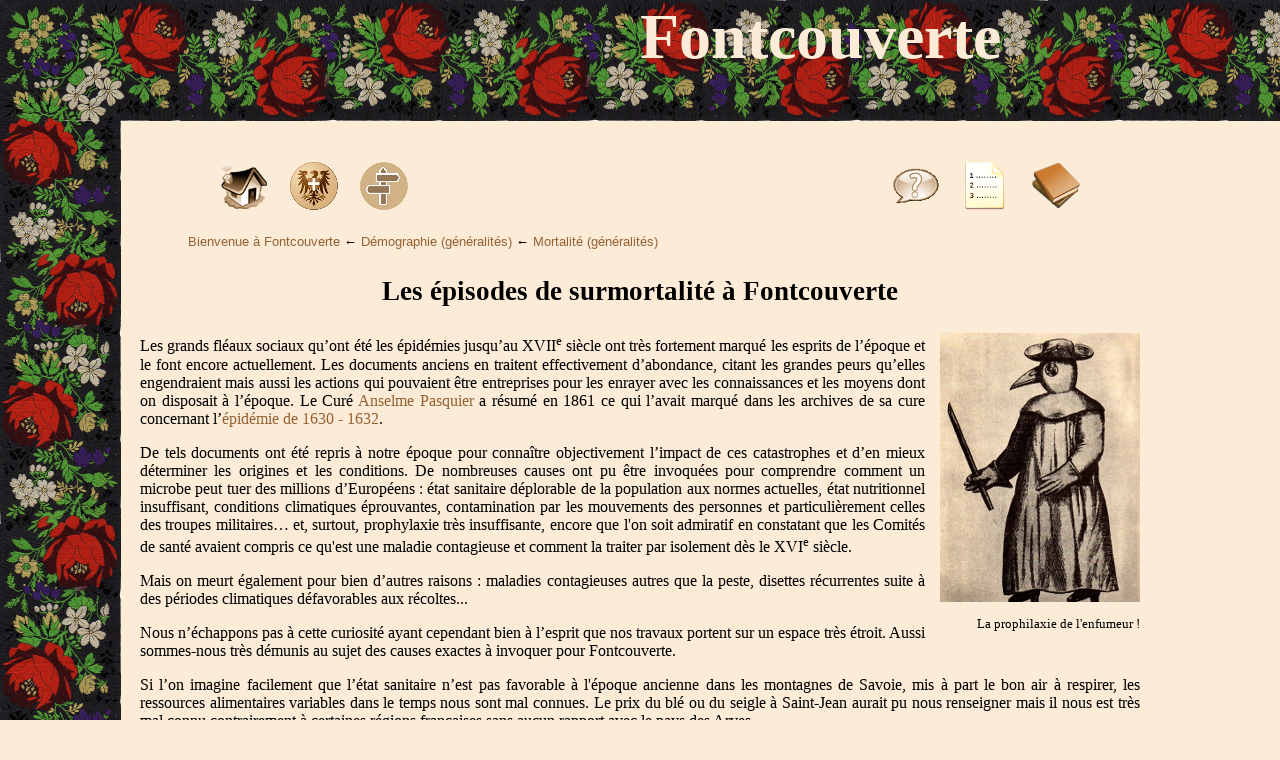

--- FILE ---
content_type: text/html; charset=UTF-8
request_url: http://fontcouverte.eu/encyclopedie/demographie/mortalite/mortaliteEpisodesSurmortalite/episodesSurmortalite.php
body_size: 19652
content:
<!DOCTYPE html>
<html lang="fr"><head>


  
  <link rel="stylesheet" href="../../../_stylesEncyclo.css" media="screen">

  
  <link rel="stylesheet" href="../../../_printEncyclo.css" media="print"><title>Episodes de surmortalité - Fontcouverte (Savoie)</title>
  

  
  
  <meta charset="UTF-8"></head><body style="background-image: url(../../../images/Ruban4V2.jpg); background-repeat: repeat-y;">
<span class="noPrint" style="position: absolute; top: 0px; left: 0px; width: 100%; height: 121px; background-image: url(../../../images/Ruban4.jpg); background-repeat: repeat-x;"></span>
<div class="noPrint" style="position: absolute; top: 0px; left: 0px; width: 121px; height: 121px;"><img src="../../../images/angle.jpg"></div>

<span id="en_tete" style="position: absolute; top: 0px; left: 50%;">Fontcouverte</span>
<script type="text/javascript">
function PopupCenter(url, title, h, w) {
    // Fixes dual-screen position                         Most browsers      Firefox
    var dualScreenLeft = window.screenLeft != undefined ? window.screenLeft : screen.left;
    var dualScreenTop = window.screenTop != undefined ? window.screenTop : screen.top;

    var width = window.innerWidth ? window.innerWidth : document.documentElement.clientWidth ? document.documentElement.clientWidth : screen.width;
    var height = window.innerHeight ? window.innerHeight : document.documentElement.clientHeight ? document.documentElement.clientHeight : screen.height;

    var left = ((width / 2) - (w / 2)) + dualScreenLeft;
    var top = ((height / 2) - (h / 2)) + dualScreenTop;
    var newWindow = window.open(url, title, 'scrollbars=yes, width=' + w + ', height=' + h + ', top=' + top + ', left=' + left);

    // Puts focus on the newWindow
    if (window.focus) {
        newWindow.focus();
    }
}
</script>
<div class="noPrint" align="center">
<table class="largeurPage" width="1024">
  <tbody>
    <tr>
      <td> <img src="../../../images/menu/blanc.png" border="0"> </td>
      <td> <a href="../../../../index.php"><img src="../../../images/menu/Home.png" title="Retour à la page d'accueil de Fontcouverte" border="0"></a> </td>
      <td> <a href="../../../initEncyclopedie/initEncyclopedie.php"><img src="../../../images/menu/blasonFontcouverte.png" title="Retour à «&nbsp;Un peu de la vie des Fontcouvertins&nbsp;»" border="0"></a>
      </td>
      <td> <a href="../../../carteVillages.php" onclick="PopupCenter('../../../carteVillages.php', '', 560, 1048); return false;"><img src="../../../images/menu/Carte.png" title="Carte des lieux-dits de Fontcouverte" border="0"></a> </td>
      <td width="100%">&nbsp;</td>
      <td> <a href="../../../aideEncyclopedie.php" onclick="PopupCenter('../../../aideEncyclopedie.php', '', 560, 1048); return false;"><img src="../../../images/menu/Help.png" title="Aide" border="0"></a> </td>
      <td> <a href="../../../planEncyclopedie.php"><img src="../../../images/menu/Plan.png" title="Sommaire de «&nbsp;Un peu de la vie des Fontcouvertins&nbsp;»" border="0"></a> </td>
      <td> <a href="../../../../bibliographie/bibliographiee.php"><img src="../../../images/menu/livres.jpg" title="Bibliographie" border="0"></a> </td>
      <td> <img src="../../../images/menu/blanc.png" border="0"> </td>
    </tr>
  </tbody>
</table>
<br>
</div>

<div align="center">
<div class="colonne">
<div class="chemin" style="margin-left: 48px;"> <a class="niv1" href="../../../initEncyclopedie/initEncyclopedie.php">Bienvenue à
Fontcouverte</a>&nbsp;← <a class="niv1" href="../../generalites/demographie.php">Démographie (généralités)</a>&nbsp;←
<a class="niv1" href="../mortaliteGeneral/mortalite.php">Mortalité
(généralités)</a>
</div>
<p class="titre">Les épisodes de surmortalité à Fontcouverte</p>
<p><figure class="droite"> <img src="images/episodesSurmortalite-1.jpg">
<figcaption>La prophilaxie de l'enfumeur&nbsp;!</figcaption>
</figure>Les grands fléaux sociaux qu’ont été les épidémies jusqu’au
XVII<sup>e</sup> siècle ont très fortement marqué les esprits de
l’époque et le font encore actuellement. Les documents anciens en
traitent effectivement d’abondance, citant les grandes peurs qu’elles
engendraient mais aussi les actions qui pouvaient être entreprises pour
les enrayer avec les connaissances et les moyens dont on disposait à
l’époque. Le Curé <a class="niv1" href="../../../cures.php#ANP">Anselme
Pasquier</a> a résumé en 1861 ce qui l’avait marqué dans les archives
de sa cure concernant l’<a class="niv1" href="noticePeste1630.php">épidémie
de 1630&nbsp;-&nbsp;1632</a>.
</p>
<p>De tels documents ont été repris à notre époque pour connaître
objectivement l’impact de ces catastrophes et d’en mieux déterminer les
origines et les conditions. De nombreuses causes ont pu être invoquées
pour comprendre comment un microbe peut tuer des millions d’Européens :
état sanitaire déplorable de la population aux normes actuelles, état
nutritionnel insuffisant, conditions climatiques éprouvantes,
contamination par les mouvements des personnes et particulièrement
celles des troupes militaires… et, surtout, prophylaxie très
insuffisante, encore que l'on soit admiratif en constatant que les
Comités de santé avaient compris ce qu'est une maladie contagieuse et
comment la traiter par isolement dès le XVI<sup>e</sup> siècle.</p>
<p>Mais on meurt également pour bien d’autres raisons&nbsp;: maladies
contagieuses autres que la peste, disettes récurrentes suite à des
périodes climatiques défavorables aux récoltes...</p>
<p>Nous n’échappons pas à cette curiosité ayant cependant bien à
l’esprit que nos travaux portent sur un espace très étroit. Aussi
sommes-nous très démunis au sujet des causes exactes à invoquer pour
Fontcouverte.</p>
<p>Si l’on imagine facilement que l’état sanitaire n’est pas favorable
à l'époque ancienne dans les montagnes de Savoie, mis à part le bon air
à respirer, les ressources alimentaires variables dans le temps nous
sont mal connues. Le prix du blé ou du seigle à Saint-Jean aurait pu
nous renseigner mais il nous est très mal connu contrairement à
certaines régions françaises sans aucun rapport avec le pays des Arves.</p>
<p>Quant au climat justifiant certaines maladies et surtout certaines
disettes, il nous est généralement connu de façon insuffisamment
précise en dehors de quelques récits ponctuels de l’époque. Les études
climatologiques qui ont pu être faites le sont toujours à grande
échelle et concernent la France, la Suisse, parfois l’Italie du nord.
Mais comment savoir où s’arrêtait la pluie qui venait de l’océan ou le
froid déboulant du Pôle nord ? La Savoie ne faisant pas partie de la
France pendant la période qui nous intéresse, aucune étude locale
précise ne nous est parvenue.</p>
<p>
<img class="droite" src="images/episodesSurmortalite-2.png">L’analyse
des avancées et des reculs des glaciers de la région de Chamonix et de
la Suisse donne quelques indications sur les variations lentes du
climat. E. Leroy Ladurie donne le retrait de la Mer de Glace ci-contre
traduisant le réchauffement climatique depuis 1850 environ
(déjà&nbsp;!). Mais quel a été l’impact du «&nbsp;petit âge
glaciaire&nbsp;» qui a couvert l’Europe entre 1530 et 1850, avec ses
oscillations de moins froid ou de plus chaud, sur les récoltes des
versants cultivés de Fontcouverte ?</p>
<p>Un récit tardif du Curé <a class="niv1" href="../../../cures.php#JPD">Jean Pierre Didier</a> relate bien, dans
une <a class="niv1" href="../../../../documents/histoire/histoireFontcouverte1.php#folio%2090">rédaction
dramatique</a>, divers orages survenus dans l'été 1741, l'un touchant
la Rochette, ravageant Jarrier et catastrophique à
Saint-Jean-de-Maurienne, un autre accablant les récoltes de
Saint-Sorlin, Saint-Jean-d'Arves, Villarembert, Albiez-le-Jeune et
touchant Albiez-le-Vieux sans que soient mentionnés Jarrier et
Saint-Pancrace… comme quoi les orages dévastateurs sont bien locaux et
difficilement identifiables dans la meilleure des bibliographies.
</p>
<p>Les mouvements de troupes n’ont pas manqué en Maurienne, ni même à
Fontcouverte, et nous en connaissons plusieurs assez précisément,
toujours avec le Curé <a class="niv1" href="../../../cures.php#JPD">Jean
Pierre Didier</a>. En 1742, les <a class="niv1" href="../../../../documents/histoire/histoireFontcouverte1.php#90-1">troupes
espagnoles</a> passent à Fontcouverte sans cependant qu'on puisse
affirmer à quel point elles sont à l’origine de contagions, de
dévastations des récoltes et d’appauvrissement du fait des lourdes
réquisitions citées cependant dès 1740 lors de l’occupation étrangère
très mal ressentie dans la région. On évoque aussi le passage assez
dévastateur des troupes de Lesdiguières en 1597.</p>
<p>Les informations que nous utilisons proviennent :
</p>
<ul>
  <li>des registres d'état civil, en particulier celui de 1587-1694,</li>
  <li>de divers documents disponibles dans les archives de la cure,
rédigés par les autorités sanitaires de Fontcouverte du moment (1630),
documents difficilement lisibles que nous n’avons exploités que
partiellement,</li>
  <li>du document «&nbsp;<a class="niv1" href="../../../../documents/histoire/histoireFontcouverte1.php">Mémoire
des principaux faits historiques concernant la paroisse de Fontcouverte</a>&nbsp;»
rédigé par le Curé <a class="niv1" href="../../../cures.php#JBD">Jean
Baptiste Dufour</a> vers 1890 (attention 400 pages à lire&nbsp;!) et
reprenant des informations anciennes contenues dans les archives de la
cure,</li>
  <li>des descriptions données par le Chanoine A. Gros dans son
«&nbsp;Histoire de la Maurienne&nbsp;» (tome II) utilisant des éléments
du document précédent (les documents de 1597 et 1630 se trouvent dans
les archives de la cure).</li>
</ul>
<p>Ici, plutôt que justifier ces épisodes de surmortalité par des
évènements particuliers, nous
nous contentons d’en faire un inventaire aussi exhaustif que
possible depuis 1587 à partir de nos informations du seul état civil.</p>
<h1>Une définition parmi d’autres</h1>
<p>Pour nous, un épisode de surmortalité est caractérisé par un nombre
de décès anormalement important pendant une durée généralement faible
(1 à quelques mois, voire un an) et bien délimitée dans le temps. Cette
définition laisse peu de place aux périodes où le nombre de morts par
unité de temps est considéré comme peu au-dessus de la moyenne courante.</p>
<p>De cette définition risquent d'être exclues, en particulier, les
périodes de longues disettes dont les conséquences démographiques sont
de portée plus ou moins diffuse, étendue et différée dans le temps. </p>
<p>Enfin, la définition ne retient pas la cause : une avalanche tuant
de nombreuses personnes ou une disette affectant la population sont au
rang des épisodes de surmortalité au même titre que les épidémies
d’origine microbienne.</p>
<h1>Détection des périodes de surmortalité</h1>
<p>Divers méthodes de calcul d'une surmortalité momentanée ont été
proposées depuis 1960. Généralement, elles consistent à déterminer le
rapport entre le nombre des décès constatés pendant une période donnée
et le nombre correspondant auquel on pourrait s'attendre en l'absence
d'anomalie. Ces indices se réfèrent toujours à une période annuelle, le
plus couramment l'année civile&nbsp;: on court alors le risque de
répartir sur deux années civiles différentes la mortalité importante
des nombreuses épidémies hivernales à cheval sur deux ans en décembre
et janvier et de ne pas caractériser la période critique. Il a été
également proposé de se rattacher à une «&nbsp;année de récolte&nbsp;»
du 1<sup>er</sup> août au 31 juillet suivant de façon à mieux isoler
l'effet
d'une ou plusieurs campagnes de récolte plus ou moins déficitaires.</p>
<p>Dans les deux cas, on n'échappe pas à une estimation se référant à
une période de temps imposée <i>a priori</i> dont l'amplitude peut
avoir des conséquences sur le seuil de détection de la surmortalité.</p>
<p>Afin d'éliminer cette référence à une période prédéfinie
d'observation, nous nous sommes fondés sur la seule information des
décès survenus, chacun étant considéré séparément quel que soit sa date
de survenue dans l'année ou dans le long terme.</p>
<p>Le principe du <a class="niv2" href="calculEpisodesSurmortalite.php">calcul
de détection des périodes de surmortalité</a> est résumé simplement ici
:</p>
<ul>
  <li>on recherche, pour chaque jour de la période étudiée, le nombre
de décès constatés sur une courte période (quelques jours) centrée sur
ce jour&nbsp;: en période de surmortalité on doit ainsi s'attendre à un
nombre significatif de jours où ce nombre est anormalement élevé,</li>
  <li>on détermine, pour établir la mortalité normale, les variations à
long terme du nombre précédent par un lissage sur une longue période de
plusieurs décennies de façon à mettre en évidence les variations de la
mortalité générale de l’époque,</li>
  <li>la différence de ces deux valeurs, rapportée aux nombre de jours
de la courte période ayant servi à l'évaluation initiale du nombre de
morts, caractérise le degré N<sub>s</sub> d'anomalie de la mortalité à
chaque instant (N<sub>s</sub> s'exprime en nombre moyen journalier de
morts hors norme&nbsp;; la mortalité «&nbsp;normale&nbsp;» correspond à
des valeurs de N<sub>s</sub> voisines de 0).</li>
</ul>
<figure class="centre"> <img src="images/episodesSurmortalite-3.png"> <figcaption>Evolution
de N<sub>s</sub> entre 1626 et 1656</figcaption>
</figure>
<p>Ordinairement, N<sub>s</sub> ne dépasse guère la valeur de 0,1
(occasionnellement 0,2) mais peut atteindre, exceptionnellement, des
valeurs 6 à 8 fois supérieures en période de très forte surmortalité.</p>
<p>Il est ainsi possible de définir les périodes où N<sub>s</sub>
dépasse une certaine valeur, périodes définies avec un début et une
fin, sans <i>a priori</i> de durée ni de date, et que l’on considère
alors comme des épisodes de surmortalité. La hauteur d’un pic ne
représente pas le nombre des décès de l'épisode mais l'intensité de la
mortalité. Le nombre de décès liés à l’épisode peut cependant être
suggéré par la surface du pic et estimé à partir des registres d’actes
de décès en soustrayant au nombre total des décès pendant l'épisode
celui auquel on doit s'attendre en moyenne pour la même période sans
surmortalité.</p>
<p>Finalement, pour nous, un épisode de surmortalité est caractérisé
principalement par les dates de son début et de sa fin ainsi que par le
nombre probable de victimes. Le graphique ci-dessous donne les
résultats des calculs de l'intensité de la mortalité sur la période
1587&nbsp;-&nbsp;1900.</p>
<div align="center">
<a name="EPI"></a>
<table>
  <tbody>
    <tr>
      <td>
      <div style="overflow: hidden; height: 377px; width: 38px;"> <img src="images/episodesSurmortalite-5.png"> </div>
      </td>
      <td>
      <div style="height: 377px; width: 800px; overflow-x: auto; overflow-y: hidden;" align="left"> <img src="images/episodesSurmortalite-4.png"> </div>
      </td>
    </tr>
  </tbody>
</table>
</div>
<div class="Legende">
<p>Evolution de N<sub>s</sub> au cours des siècles <i>(utiliser
l'ascenseur horizontal pour faire défiler le temps)</i>.</p>
</div>
<p>Il apparaît ainsi à Fontcouverte une vingtaine d’épisodes de
surmortalité caractérisés dont le pic atteint ou dépasse 0,2 décès
journalier.</p>
<h1>Les épisodes les plus marquants</h1>
<p>On a retenu dix épisodes dont les valeurs de N<sub>s</sub> sont
supérieures ou égales à 0,3 et le nombre estimé de victimes supérieur à
20. Les principales caractéristiques sont résumées dans le tableau
suivant. Les trois premiers épisodes (1587&nbsp;-&nbsp;1588, 1598 et
1630&nbsp;-&nbsp;1631) sont attribués à la peste par les écrits de
l’époque.</p>
<div align="center">
<table class="donnees">
  <thead> <tr>
    <th width="100">Date</th>
    <th width="120">Début<br>
d'épisode</th>
    <th width="120">Fin<br>
d'épisode</th>
    <th width="110">Pic<br>
instantané</th>
    <th width="110">Pic<br>
moyen</th>
    <th width="130">Date<br>
du pic</th>
    <th width="110">Nb décès<br>
totaux</th>
    <th width="110">Nb décès<br>
naturels</th>
    <th width="120">Nb décès<br>
épidémiques</th>
    <th width="100">Taux de<br>
surmortalité</th>
  </tr>
  </thead> <tbody>
    <tr>
      <td class="centre"><b>1587<br>
1588</b></td>
      <td class="centre">mi août</td>
      <td class="centre">fin fév.</td>
      <td class="centre">0,76</td>
      <td class="centre">0,47</td>
      <td class="centre">mi nov.</td>
      <td class="centre">41</td>
      <td class="centre">11</td>
      <td class="centre">30</td>
      <td class="centre">2,7</td>
    </tr>
    <tr>
      <td class="centre"><b>1598</b></td>
      <td class="centre">mi fév.</td>
      <td class="centre">fin déc.&nbsp;?</td>
      <td class="centre"><br>
      </td>
      <td class="centre"><br>
      </td>
      <td class="centre"><br>
      </td>
      <td class="centre">68</td>
      <td class="centre">18</td>
      <td class="centre">50</td>
      <td class="centre">2,8</td>
    </tr>
    <tr>
      <td class="droite">Pic 1</td>
      <td class="centre"><br>
      </td>
      <td class="centre"><br>
      </td>
      <td class="centre">0,33</td>
      <td class="centre">0,12</td>
      <td class="centre">déb. mars</td>
      <td class="centre"><br>
      </td>
      <td class="centre"><br>
      </td>
      <td class="centre"><br>
      </td>
      <td class="centre"><br>
      </td>
    </tr>
    <tr>
      <td class="droite">Pic 2</td>
      <td class="centre"><br>
      </td>
      <td class="centre"><br>
      </td>
      <td class="centre">0,55</td>
      <td class="centre">0,28</td>
      <td class="centre">déb. août</td>
      <td class="centre"><br>
      </td>
      <td class="centre"><br>
      </td>
      <td class="centre"><br>
      </td>
      <td class="centre"><br>
      </td>
    </tr>
    <tr>
      <td class="droite">Pic 3</td>
      <td class="centre"><br>
      </td>
      <td class="centre"><br>
      </td>
      <td class="centre">0,38</td>
      <td class="centre">0,31</td>
      <td class="centre">mi déc.</td>
      <td class="centre"><br>
      </td>
      <td class="centre"><br>
      </td>
      <td class="centre"><br>
      </td>
      <td class="centre"><br>
      </td>
    </tr>
    <tr>
      <td class="centre"><b>1630<br>
1631</b></td>
      <td class="centre">mi juil.</td>
      <td class="centre">déb. mars</td>
      <td class="centre">1,08</td>
      <td class="centre">0,70</td>
      <td class="centre">déb. oct.</td>
      <td class="centre">83</td>
      <td class="centre">19</td>
      <td class="centre">64</td>
      <td class="centre">3,4</td>
    </tr>
    <tr>
      <td class="centre"><b>1639</b></td>
      <td class="centre">mi août</td>
      <td class="centre">déb. dec.</td>
      <td class="centre">0,80</td>
      <td class="centre">0,42</td>
      <td class="centre">déb. oct.</td>
      <td class="centre">32</td>
      <td class="centre">11</td>
      <td class="centre">21</td>
      <td class="centre">1,9</td>
    </tr>
    <tr>
      <td class="centre"><b>1653</b></td>
      <td class="centre">mi juil.</td>
      <td class="centre">mi sept.</td>
      <td class="centre">1,66</td>
      <td class="centre">0,87</td>
      <td class="centre">mi août.</td>
      <td class="centre">70</td>
      <td class="centre">10</td>
      <td class="centre">60</td>
      <td class="centre">10,0</td>
    </tr>
    <tr>
      <td class="centre"><b>1660</b></td>
      <td class="centre"><br>
      </td>
      <td class="centre"><br>
      </td>
      <td class="centre"><br>
      </td>
      <td class="centre"><br>
      </td>
      <td class="centre"><br>
      </td>
      <td class="centre"><br>
      </td>
      <td class="centre"><br>
      </td>
      <td class="centre"><br>
      </td>
      <td class="centre"><br>
      </td>
    </tr>
    <tr>
      <td class="droite">Pic 1</td>
      <td class="centre">déb. mars</td>
      <td class="centre">déb juil.</td>
      <td class="centre">0,42</td>
      <td class="centre">0,15</td>
      <td class="centre">mi avril</td>
      <td class="centre">17</td>
      <td class="centre">14&nbsp;?</td>
      <td class="centre">3&nbsp;?</td>
      <td class="centre">0,2&nbsp;?</td>
    </tr>
    <tr>
      <td class="droite">Pic 2</td>
      <td class="centre">déb. juil.</td>
      <td class="centre">déb. déc.</td>
      <td class="centre">0,70</td>
      <td class="centre">0,38</td>
      <td class="centre">mi nov.</td>
      <td class="centre">40</td>
      <td class="centre">20</td>
      <td class="centre">20</td>
      <td class="centre">1,0</td>
    </tr>
    <tr>
      <td class="centre"><b>1669</b></td>
      <td class="centre">déb. août</td>
      <td class="centre">fin déc.</td>
      <td class="centre">1,32</td>
      <td class="centre">0,69</td>
      <td class="centre">déb. sept.</td>
      <td class="centre">62</td>
      <td class="centre">18</td>
      <td class="centre">44</td>
      <td class="centre">2,4</td>
    </tr>
    <tr>
      <td class="centre"><b>1691</b></td>
      <td class="centre">déb. sept.</td>
      <td class="centre">fin déc.</td>
      <td class="centre">0,86</td>
      <td class="centre">0,33</td>
      <td class="centre">mi oct.</td>
      <td class="centre">37</td>
      <td class="centre">16</td>
      <td class="centre">21</td>
      <td class="centre">1,3</td>
    </tr>
    <tr>
      <td class="centre"><b>1722</b></td>
      <td class="centre">deb. juil.</td>
      <td class="centre">fin oct.</td>
      <td class="centre">0,81</td>
      <td class="centre">0,42</td>
      <td class="centre">fin août</td>
      <td class="centre">43</td>
      <td class="centre">12</td>
      <td class="centre">31</td>
      <td class="centre">2,6</td>
    </tr>
    <tr>
      <td class="centre"><b>1743</b></td>
      <td class="centre">mi août.</td>
      <td class="centre">fin déc.</td>
      <td class="centre">0,61</td>
      <td class="centre">0,38</td>
      <td class="centre">déb. nov.</td>
      <td class="centre">42</td>
      <td class="centre">16</td>
      <td class="centre">26</td>
      <td class="centre">1,6</td>
    </tr>
  </tbody>
</table>
</div>
<p>Légende<br>
</p>
<ul>
  <li>déb. = début du mois,&nbsp;&nbsp;&nbsp;mi = milieu du
mois,&nbsp;&nbsp;&nbsp;fin = fin du mois&nbsp;; ces dates ne sont
qu’approximatives à 10 ou 15 jours près,</li>
  <li>Pic instantané : pic de mortalité sur courte période (25
jours)&nbsp;&nbsp;(N<sub>m</sub> en nombre de morts par jour),</li>
  <li>Pic moyen : pic de mortalité lissé sur 60 jours&nbsp;&nbsp;(N<sub>s</sub>
en nombre de morts par jour),</li>
  <li>Nb décès totaux : nombre d’actes de décès enregistrés à l'état
civil pendant l’épisode,</li>
  <li>Nb décès naturels : nombre estimé de décès sans surmortalité
pendant l’épisode (nombre soumis à une incertitude non négligeable),</li>
  <li>Nb décès épidémiques : nombre estimé de décès liés à la
surmortalité pendant l’épisode (différence des deux précédents),</li>
  <li>Taux de surmortalité : rapport du nombre de décès épidémiques au
nombre de décès naturels de l'épisode.</li>
</ul>
<h2>XV<sup>e</sup> et XVI<sup>e</sup> siècles</h2>
<p>Cette époque n'appartient que partiellement à notre période d'étude
qui débute, au mieux en 1561.</p>
<p>Le Curé <a class="niv1" href="../../../cures.php#JBD">Jean Baptiste
Dufour</a> mentionne des épidémies de peste à Fontcouverte en 1560,
1566, 1587, 1598 et 1599 sans en préciser l'ampleur. D'autres documents
citent également 1564&nbsp;-&nbsp;1565, 1576&nbsp;-&nbsp;1577 sans
mentionner s'il s'agit d'épidémies savoyardes ou locales.</p>
<p>Dans son «&nbsp;Histoire de la Maurienne&nbsp;» Tome II chapitre
XVII, A. Gros décrit les épisodes de peste de ce temps. Il signale en
particulier&nbsp;:</p>
<ul>
  <li>en 1472 et en 1478, des épidemies pesteuses ravageant la région
et atteignant à coup sûr Fontcouverte,</li>
  <li>en 1545 une épidémie ravage la Maurienne mais Saint-Jean y
échappe,</li>
  <li>en 1564&nbsp;-&nbsp;1565, une épidémie sévit en Maurienne,
Saint-Jean puis Jarrier, Saint Pancrace et Fontcouverte sont fortement
affectés,</li>
  <li>en 1587 une épidémie mentionnée à Fontcouverte donnant lieu à la
nomination de Jean Pierre Constantin d’Albiez-le-Vieux comme
«&nbsp;ensevelisseur&nbsp;» le 25 octobre 1587 et la liste des frais de
nettoyage et d’ensevelissement du 7 octobre au 13 décembre 1587 ; cette
épidémie se serait ensuite propagée par le Col des Arves jusqu’à
Saint-Sorlin-d’Arves,</li>
  <li>en 1598&nbsp;-&nbsp;1599 une violente épidémie signalée à partir
du mois d’août 1598 à Fontcouverte avec reprise en août 1599 ; un cas à
Riortier le 7 octobre 1599 entraine la séquestration du village ; une
convention est passée par les syndics le 7 octobre 1599 avec un
ensevelisseur pour l’enterrement des pestiférés dans les champs, loin
des grands chemins, mais aussi près que possible des maisons où ils
sont morts ; l’épidémie se prolonge jusqu’à la fin de l’année, une
suspicion restant sur deux cas le 23 janvier 1600. </li>
</ul>
<p>Dans les dernières décennies du XVI<sup>e</sup> siècle peu d'années
échappent donc à la peste. Peut-être tient-on là l'une des explications
du volume relativement faible de la population de Fontcouverte jusqu'au
début du XVII<sup>e</sup> siècle. Le nombre réduit d'épidémies de ce
dernier siècle, des conditions de vie meilleures et le dynamisme des
Fontcouvertines permettent alors un accroissement rapide de la
population.</p>
<p>Les épisodes postérieurs à 1586 sont clairement identifiés par le
test numérique.</p>
<h3>
<img class="droite" src="images/episodesSurmortalite-6.png">1587</h3>
<p>L’épidémie commencerait début septembre et se terminerait en janvier
1588. Un pic unique mais bien marqué apparaît à la mi-novembre. Les
dates coïncident bien avec celles de A. Gros.</p>
<p>Nous estimons le nombre de victimes à 30 environ.</p>
<p>Nous n’avons pas d’autres informations sur cet épisode hormis le
fait qu’il s’agit bien de la peste.
</p>
<h3 style="clear: both;">1598-1599</h3>
<p>
<img class="gauche" src="images/episodesSurmortalite-7.png">L’épisode
de 1598 est remarquable par sa durée (9 mois ou plus) et ses 3 pics
successifs. Il faut cependant noter que le dernier pic et la poursuite
de l'épidémie sont mal définis du fait de l’absence complète (en
particulier en 1599) ou partielle des archives de décès de janvier 1597
à janvier 1603. La descente rapide de l’indice en 1599 pourrait n'être
qu’un artefact, le troisième pic ayant pu se poursuivre durant le début
de l’année 1599. Nous situons le début de l’épisode global à mi-mars
1598. Le premier pic, d’amplitude réduite, est atteint en avril, le
second, nettement plus marqué, en début août. Le troisième serait
intervenu au plus tôt en fin décembre. A. Gros signale que l'épidémie
se poursuit jusqu'à la fin 1600.</p>
<p>Pour la seule année exploitable 1598, nous considérons le nombre de
morts de l'épisode à 50 environ.</p>
<p>A en croire A. Gros, le premier pic n’aurait pas marqué les esprits
tandis que le second ne l’a fait qu’à son maximum en tant qu'occurence
de peste.
En fait, cet épisode se situe juste après le passage et l'occupation
par les troupes dauphinoises de Lesdiguières du 23 juin 1597 au début
de l'hiver. Le premier pic pourrait correspondrait aux exactions
militaires puis à celles des brigands avec tous les méfaits que les
textes de l'époque ont relatés tandis que les deux autres seraient
principalement pesteux.</p>
<p>Peut-on encore accuser les troupes du connétable de Lesdiguières
d'avoir importé la peste à Fontcouverte ? Plus de trois mois séparent
le retrait de ses troupes et le début du premier pic alors que la
propagation et l'incubation de la peste sont particulièrement rapides.
Les responsables ne seraient-ils pas plutôt les vagabonds et brigants
qui suivent les troupes&nbsp;?</p>
<p>Le XVI<sup>e</sup> siècle a donc été marqué par de nombreux épisodes
de peste. C'est sans doute plus leur répétition incessante que leur
violence qui aurait eu un impact significatif sur le volume de la
population de la paroisse.</p>
<h2>XVII<sup>e</sup>, XVIII<sup>e</sup> et XIX<sup>e</sup> siècles</h2>
<p>Aucune épidémie n'est mentionnée à Fontcouverte au XVII<sup>e</sup>
siècle jusqu'en 1630.</p>
<h3>1630-1632</h3>
<p><a class="niv2" href="../../peste1630/pesteGeneralites.php">Une étude très détaillée de cet épisode</a> a été entreprise concernant Fontcouverte mais aussi la globalité de la Maurienne.<br>
</p>
<p>Dans son chapitre XVII, A. Gros développe particulièrement l’épisode
de 1630 précisant que l’épidémie n’avait jamais été aussi violente,
meurtrière et généralisée en Maurienne avec, d’après une statistique
tardive et très approximative du Cardinal Billiet, une moyenne dans le
diocès de 83 morts pour 1000 habitants, épidémie obligeant Louis XIII
et son «&nbsp;Premier Ministre&nbsp;» le cardinal de Richelieu, de
passage avec les troupes françaises pour le Piémont, à camper en
juillet dans les champs d’Argentine parce que « tout était plein de
peste ». Preuve de l’intensité du mal, le curé de la paroisse
Saint-Christophe de Saint-Jean-de-Maurienne n’a pu enregistrer tous les
morts ne connaissant pas le nom de tous les décédés.</p>

<p><b>A. Gros donne, pour Fontcouverte, les informations suivantes</b>
(issues des archives de la cure de Fontcouverte. Voir A. Gros Histoire
de la Maurienne tome II pages 182 à 185 pour une transcription assez
détaillée).</p>
<figure class="droite">
<img class="droite" src="images/episodesSurmortalite-8.jpg"> <figcaption>Décès
de <a href="../../../../personnes/personne.php?id=12836">Pierre Claraz</a>
relaté par <a href="../../../../personnes/personne.php?id=13260">Jacques
Chaudet</a>
</figcaption></figure>
<p><a class="niv1" href="../../../../personnes/personne.php?id=13260">Jacques
Chaudet</a>, le secrétaire commis pour la santé, rédige un registre
relevant jour par jour l’histoire de l’épidémie. Le journal s’ouvre le
14 août 1630 avec la mort du fils [<a class="niv1" href="../../../../personnes/personne.php?id=12836">Pierre]</a> du
notaire <a class="niv1" href="../../../../personnes/personne.php?id=9912583">Louis Claraz
Bonnel</a> ; ce dernier est séquestré, avec sa famille, dans une cabane
près de la fontaine de Pierrefiche, cabane reconstruite au Rafour pour
éviter une éventuelle contamination des personnes venant
s’approvisionner en eau à la fontaine.</p>
<p>Le 18 août, le commissaire de santé de Saint-Jean-de-Maurienne
demande l’élection de nouveaux syndics (les précédents ayant eu des
contacts avec des séquestrés) et la nomination d’un commissaire de
santé pour visiter les malades et informer les syndics. Ainsi,
Collomban Boisson visite 56 cadavres entre le 14 août et le 6 septembre
1630 (sans que l'on connaisse le nombre exact de morts pesteuses).</p>
<p>Au village des Rossières, Maître <a class="niv1" href="../../../../personnes/personne.php?id=13260">Jacques Chaudet</a>
qui s’y était rendu est séquestré avec toute la population du village.
A l’Alpettaz, la famille de Jean Boisson est suspecte de contagion.
Elle est conduite aux cabanes du Rafour où elle reste du 15 au 27
novembre. Le 6 décembre, tous les habitants du village des Anselmes
sont séquestrés.</p>
<p>Du 20 novembre au 31 décembre 1630, le registre de <a class="niv1" href="../../../../personnes/personne.php?id=9912583">Maître Claraz</a>
mentionne 11 cas de décès par peste.</p>
<p>En 1631, 3 décès sont mentionnés les 3 janvier, 29 janvier et 9
mars, ce dernier entrainant la séquestration des habitants du Villard.</p>
<p>Le reste de l’année 1631 se passe sans nouveaux cas.</p>
<p>1632 révèle encore quelques cas isolés ; le 6 janvier 1632 la mort
subite d’un jeune homme à Riortier entraine la séquestration de tous
les habitants du village. Le registre de <a class="niv1" href="../../../personnes/personne.php?id=9912583">Maître Claraz</a>
rapporte encore 5 décès par peste entre le 8 janvier et le 24 février
1632.</p>
<p><b>Le registre d’état civil pour l’année 1630</b> donne de
nombreuses morts à partir du 28 juillet environ. L’abondance
exceptionnelle des décès ne laisse aucun doute sur le fait que nombre
de ceux-ci sont dus à la peste. L’aspect laconique des rédactions
révèle une situation anormale dont la cause est parfois mentionnée :
«&nbsp;<i>ob morbo aepidemia</i>&nbsp;» [pour cause de maladie
épidémique]. Mais ce n'est pas toujours le cas.</p>
<p>Nous nous référons donc à la période du 28 juillet 1630 au 24
janvier 1631 pour laquelle le registre donne 90 décès (toutes causes
confondues et en contradiction avec les informations données par A.
Gros).</p>
<p>A la vue des actes il est souvent difficile de distinguer les cas
qui peuvent se présenter, tels&nbsp;:</p>
<ul>
  <li>les morts certaines d’épidémie précisées comme telles dans l’acte
: 27 dont une d'un habitant hors Fontcouverte,</li>
  <li>les morts possibles dues à la peste : la mention de l’épidémie
n’est pas portée&nbsp;; cependant, il est précisé que l’inhumation n’a
pas eu lieu au cimetière mais dans un village où résidait sans doute le
défunt : 5 dont une d'un habitant hors Fontcouverte,</li>
  <li>les morts «&nbsp;naturelles&nbsp;» parfois probables, les
sacrements ayant été administrés au mourant : 3 dont un originaire du
Dauphiné,</li>
</ul>
<p>48 décès restent sans justification déterminée.</p>
<p>
<img class="gauche" src="images/episodesSurmortalite-10.png">Le test
numérique donne un début brutal d’épidémie courant juillet 1630.</p>
<p>Pour nous, le décès de <a class="niv1" href="../../../../personnes/personne.php?id=12836">Pierre Claraz Bonnel</a>
le 14 août ne serait donc pas celui de la première victime de
l’épidémie&nbsp;: il ne serait que le premier de la paroisse qui,
bénéficiant peut-être de la notoriété de son père notaire royal, met en
route la machine administrative et médicale d’encadrement de la
maladie. On aimerait savoir si <a class="niv1" href="../../../../personnes/personne.php?id=12836">Pierre</a>, fils
ainé de <a class="niv1" href="../../../../personnes/personne.php?id=9912583">Louis</a>
notaire, âgé de 21 ans, n’était pas apprenti clerc chez un collègue de
son père à Saint-Jean-de-Maurienne, comme cela était alors souvent le
cas entre notaires, d’où il aurait pu apporter la bactérie de la peste
à Fontcouverte.</p>
<p>Mais auparavant, deux morts le 28 et le 31 juillet de personnes
venant de Saint-Jean-d’Arves et de Saint-Jean-de -Maurienne peuvent
paraître suspectes. La mort le 1er août (donc à une date à laquelle
l'épidémie n'est pas encore reconnue officiellement) d’une habitante de
Montrond, enterrée à Sagérard, lieu bien isolé des autres villages,
pourrait être l'indication d’une importation de la maladie à
Fontcouverte.</p>
<p>Quant à la fin de l’épisode, la date de fin février 1631 que nous
détectons est très voisine de ce qu’avancent les récits de l’époque.
Par contre, le test ne révèle pas de façon nette les 6 morts de peste
de janvier et février 1632 pratiquement noyés dans la mortalité
courante qui se trouve assez faible... on était parfois mort peu
avant&nbsp;!</p>
<p>
<img class="droite" src="images/episodesSurmortalite-11.png">Le
cardinal Billiet, ancien évêque de Maurienne, a donné dans les Mémoires
de la Société Royale Académique de Savoie en 1837 un tableau
présentant, pour chaque paroisse du diocèse, le nombre d’habitants
(«&nbsp;approximatif&nbsp;» au dire‑même du cardinal) et celui des
morts pour l’ensemble de l’année 1630. On y trouve pour Fontcouverte
une population de 1&nbsp;616 âmes et 97 morts. Concernant le volume de
la population, le nombre donné parait totalement improbable si l’on ne
compte pas les Ames du Purgatoire ! On ne connaît pas sa méthode
d'estimation dont les résultats sont reportés dans un document des
archives épiscopales. Une valeur de 1&nbsp;200 résidents semble être un
maximum. Quant au nombre des morts, il s’agit d’un nombre total sur
l'année 1630 toutes causes confondues, valeur issue des Archives de la
Chancellerie épiscopale. La cure de Fontcouverte ne donne que 91 décès
et non 97 (les 1 et les 7 sont souvent faciles à confondre).</p>
<p>Pour le cardinal Billiet, le rapport de ces deux nombres à
Fontcouverte est de 6&nbsp;% (un double hasard&nbsp;!).</p>
<p>Pour nous, tenant compte des seules 64 morts probablement pesteuses
et d’une population de 1&nbsp;200 âmes, le rapport est de 5,3&nbsp;%
valeur nettement inférieure à la moyenne mauriennaise de 8,3&nbsp;%
(des paroisses de Haute-Maurienne et celle de la Chambre auraient payé
un tribut de 30 à 50&nbsp;%).</p>
<p>Une <a class="niv1" href="../../peste1630/pesteFontcouverte/deces/deces.php">étude
plus approfondie d'un document établi par le comité de santé de la
paroisse</a> permet une estimation plus précise et conduit au nombre
très probable de 46 morts de peste, soit 3,8&nbsp;% seulement de la
population (à arrondir prudemment à 4&nbsp;%), en tenant compte
d'évènements particuliers non pesteux intervenus simultanément à la
peste et d'une population de 1200 âmes. Ce nombre en nette réduction de
ceux émis par la bibliographie et par nous‑mêmes comme ci‑dessus montre
comment les estimations faites dépendent des archives traitées et des
analyse plus ou moins approfondies qui en sont faites.</p>
<p>L’analyse de l’âge des individus mourant de la peste à Fontcouverte
n’est malheureusement pas possible de façon efficace&nbsp;:</p>
<ul>
  <li>l'âge des personnes de plus de 43 ans nous est en principe
inconnu du fait du début des archives en 1587, l'âge de celles de
30&nbsp;-&nbsp;35 ans ne l'est pas non plus de façon sure du fait de la
lacune partielle des archives en 1599&nbsp;-&nbsp;1601,</li>
  <li>sur 90 mourants entre le 28 juillet 1630 et le 24 janvier 1631,
63 seulement ont un âge au décès connu, soit précisément par leur acte
de baptême (en particulier les jeunes de moins de 25 ans), soit
approximativement par leur acte de mariage ou celui de baptême de leur
premier enfant (ces deux derniers cas concernent en particulier les
personnes nées avant le début des archives d'état civl).</li>
</ul>
<p>La répartition par âge révolu au décès de ces 63 personnes serait,
dans ces conditions, la suivante&nbsp;:</p>
<div align="center">
<table class="donnees">
  <thead> <tr>
    <th width="240">Ages révolus (ans)</th>
    <th width="100">0&nbsp;-&nbsp;1</th>
    <th width="100">2&nbsp;-&nbsp;9</th>
    <th width="100">10&nbsp;-&nbsp;19</th>
    <th width="100">20&nbsp;-&nbsp;49</th>
    <th width="100">50 +</th>
    <th width="100">Total</th>
  </tr>
  </thead> <tbody>
    <tr>
      <td class="centre"><b>% des 63 décès</b></td>
      <td class="centre">18</td>
      <td class="centre">16</td>
      <td class="centre">14</td>
      <td class="centre">41</td>
      <td class="centre">11</td>
      <td class="centre">100</td>
    </tr>
  </tbody>
</table>
</div>
<p><img class="droite" src="images/episodeSurmortalite-11-1.png"></p>
<p>Pour interpréter l'incidence de la peste suivant les âges, nous nous
référons à la mortalité générale connue sur la période
1601&nbsp;-&nbsp;1650 présentée sous forme de sa <a class="niv1" href="../mortaliteGlobale/mortaliteGlobale.php#SURV">courbe de survie</a>.
Sur le graphique de cette courbe (en rouge) est superposée la survie,
calculable approximativement à partir du tableau précédent, des
personnes mortes de la peste (en noir).</p>
<p>Gardant à l'esprit toutes les incertitudes et les biais que
présentent les informations du tableau, nous osons l'interprétation
suivante. La peste aurait largement épargné les enfants de moins de 10
&nbsp;-&nbsp;15 ans. Ce serait peut-être aussi le cas, mais avec moins
de sureté, pour les Fontcouvertins de 50 ans et plus. Par contre les
personnes de 10 à 50 ans auraient supporté l'essentiel du fardeau. Ce
fait n'est pas étonnant, ces dernières sont les plus exposées par leurs
activités, inévitables malgré les consignes strictes du Comité de
santé, à une forte exposition à la contagion.</p>
<p>On doit noter que notre constatation hypothétique est contraire à ce
que dit généralement la bibliographie.</p>
<p>Enfin, il est souvent admis que les épisodes de surmortalité intense
ont un effet net sur les naissances et les mariages dans les années qui
les suivent. Si cela est vrai et susceptible d'être prouvé pour une
population importante, il est plus difficile de mettre ce fait en
évidence à Fontcouverte avec son effectif de paroissiens relativement
faible. Les fluctuations annuelles réputées «&nbsp;aléatoires&nbsp;» y
sont relativement trop importantes.</p>
<p>Une <a class="niv1" href="1630MariagesBaptemes.php">analyse
détaillée de l’effet de l’épisode de peste de 1630</a> montre bien une
baisse importante des mariages en 1630 et des baptêmes en 1631.
Cependant, sous cet aspect particulier, l’effet de l’épidémie n’aurait
été que faible et très passager au milieu de toutes les autres misères.</p>
<p>Ainsi, bien que de durée exceptionnellement longue mais noyée dans
un flot d'évènements souvent calamiteux dont nous ignorons l'existence
précise, l’épidémie de peste de 1630&nbsp;-&nbsp;1632, certainement
perçue comme catastrophique par les habitants de Fontcouverte, n’y
aurait donc pas eu une incidence démographique proportionnée au bruit
qu’elle a provoqué plus généralement en Savoie. Peut-être cela est-il
dû à la vigilance du Comité de santé mais aussi à un relatif
éloignement de la paroisse du fond de la vallée, des passages qui y
avaient lieu, avant tout à la dispersion de la population dans les
nombreux hameaux… et à l'absence des marécages souvent évoqués comme
responsables de la maladie !</p>
<p>En tout cas, c’est, sans doute et malgré les réapparitions pesteuses
qui auraient été répertoriées en Savoie (et même en Tarentaise&nbsp;?)
jusqu’en 1713, la dernière occurrence certaine à Fontcouverte de <i>Yersinia
pestis</i>, la bactérie de la peste qui ne sera identifiée qu’en 1894 à
Hong Kong. Si nos Comités de santé, qui n’avaient que l’isolement comme
moyen prophylactique sérieux, avaient su que la puce du rat en était le
vecteur direct à l'homme, la chasse aurait été certainement encore plus
efficace mais très probablement fort longue ! En fait, le froid de
l'hiver tuant ou terrant ces insectes explique sans doute l'arrêt quasi
général des épidémies pesteuses dans les premiers mois de l'année
suivant l'épidémie quitte à ce qu'elles reprennent de plus bel en été.</p>
<h3>1639</h3>
<p>
<img class="gauche" src="images/episodesSurmortalite-12.png">L'épidémie
aurait débuté mi-août pour se terminer début décembre.</p>
<p>Le pic aurait été atteint au début d'octobre.</p>
<p>Il s'agit d'une épidémie de fin d'été et d'automne de courte durée.
Il pourrait s'agir de dysenterie ou de toutes autres infections
digestives liées au manque d'eau potable en fin d'été.</p>
<p>Elle aurait fait 21 victimes environ.</p>
<h3 style="clear: both;">1653</h3>
<p>
<img class="droite" src="images/episodesSurmortalite-13.png">Notre
analyse de la surmortalité montre encore un épisode violent en 1653
nettement isolé et de très courte durée. Cet évènement nous est inconnu
dans les documents que nous avons pu consulter et serait alors
typiquement local. Il aurait débuté mi juillet 1653 pour se terminer en
septembre avec un pic très marqué en mi-août. Il aurait causé
approximativement 60 morts en plus de 10 morts naturels.</p>
<p>Aucune peste n’est signalée à cette date ce qui aurait certainement
été le cas s’il s’était agi de ce fléau. Le profil de contagion, avec
une extension temporelle très étroite, ne correspond guère à cette
maladie. L’<a class="niv1" href="../../../sources/epidemie1653.php">analyse
des âges aux décès</a> montre que, mis à part de rares cas de contagion
familiale et de quelques personnes en âge de décéder, les mourants sont
des personnes âgées de 20 ans au maximum. C’est là un indice assez
caractéristique d’une épidémie de dysenterie, maladie très fréquente en
été et automne, atteignant surtout les enfants, en particulier au cours
ou après des étés chauds et secs. L’affection est alors due à la
consommation d’eau ou de nourriture avariées. Il est très probable que
nombre d’épisodes moins violents de surmortalité d’été ou d’automne
soient dus à cette cause.</p>
<p>Voilà en tout cas le dernier épisode de surmortalité violente connu
à Fontcouverte... à peine moins «&nbsp;catastrophique&nbsp;» que la
peste de 1630 !</p>
<h3>1660</h3>
<p>
<img class="gauche" src="images/episodesSurmortalite-14.png">Deux
épisodes apparaissent distincts qui n'ont probablement pas la même
cause.<br>
<br>
Le premier se manifeste à partir de février pour s'arrêter fin mars. Il
ne concernerait que quelques victimes.<br>
<br>
Le second prend le relai dès juin pour ne se terminer que début
septembre avec un pic fin juillet, faisant, lui, 20 victimes environ.
</p>
<h3 style="clear: both;">1669<img class="droite" src="images/episodesSurmortalite-15.png"></h3>
<p>L'épisode aurait débuté au début du mois d'août avec un pic en
mi-septembre. Il se serait prolongé jusqu'à fin décembre.</p>
<p>La durée de l'épisode paraît longue pour une simple épidémie d'été.</p>
<p>Nous ne connaissons pas la cause de cet évènement important qui, par
sa durée, aurait fait environ 44 victimes.</p>
<h3 style="clear: both;">1691</h3>
<p>
<img class="gauche" src="images/episodesSurmortalite-16.png">Un groupe
de deux épisodes se retrouve en automne 1691 et début 1692.</p>
<p>Seul celui de l'automne 1691 est réellement significatif, l'autre
pouvant peut-être faire partie de la routine.</p>
<p>Le premier débute fin août ou début septembre pour ne finir qu'à la
fin de l'année avec son maximum en octobre. Parions pour une dysenterie
d'autome ou toute autre maladie digestive ou encore pour la variole
suivie d'une mauvaise grippe ou d'un coup de froid dans l'hiver 1692 !</p>
<p>L'estimation des victimes de l'autome serait de 21 environ.</p>
<a name="EPI1722"></a>
<h3 style="clear: both;">1722 <img class="droite" src="images/episodesSurmortalite-17.png"></h3>
<p>Un pic très net apparait en 1722 entre début juillet et fin octobre
avec un maximum en août.</p>
<p>Il pourrait s'agir d'un épisode classique d'automne. Les archives
d'état civil ne mentionnent aucune cause particulière (sauf une femme
«&nbsp;morte de maladie&nbsp;»). Il aurait fait 31 morts environ.</p>
<p>L'épisode semble sans rapport évident avec l'épidémie de peste redoutée en
1721 qui, venant de Provence, n'aurait probablement pas atteint
Fontcouverte mais aurait nécessité des <a class="niv1" href="peste1721.php">mesures de prévention très strictes</a>.</p>
<h3 style="clear: both;">1743 <img class="gauche" src="images/episodesSurmortalite-18.png"></h3>
<p>Il s'agit du dernier épisode de surmortalité important rencontré à
Fontcouverte.</p>
<p>Il tranche sur une longue période sans problèmes majeurs.</p>
<p>Il est aussi remarquable par sa grande régularié entre un début
courant août et un arrêt en fin d'année avec un pic très marqué en
début novembre.</p>
<p>Il aurait fait 26 morts environ.</p>
<p>Nous n'avons pas d'informations sur cet épisode singulier à
plusieurs titres. Mais la dure occupation espagnole y est peut-être
pour quelque chose&nbsp;!</p>
<h1 style="clear: both;">Les épisodes marqués mais non catastrophiques</h1>
<p>43 épisodes à surmortalité marquée (pic moyen entre 0,1 et 0,2 mort
par jour) sont détectés entre 1587 et 1900.</p>
<p>En l’absence d’informations dans les actes de décès, il est bien
difficile de déterminer la cause de ces épisodes.</p>
<p>19 d'entre eux sont situés en été&nbsp;-&nbsp;automne et pourraient
correspondre, du fait de leurs extension temporelle étroite, à des
épidémies d’origines diverses sans doute microbiennes, peut-être
digestives.</p>
<p>24 se situent en hiver ou au printemps. Il pourrait alors s’agir
d’épisodes liés aux infections pulmonaires ou broncho-pulmonaires,
maladies très fréquentes à l’époque ou, plus simplement, au froid
intense.</p>
<p>Deux cas de décès par cholera sont mentionnés dans les archives en
décembre 1768 et avril 1769, nombre insuffisant pour correspondre à
notre définition d’une surmortalité intense.</p>
<p>Dans le temps, 9 épisodes sont du XVII<sup>e</sup> siècle, 30 du
XVIII<sup>e</sup> et 3 seulement, plus singuliers, dans la seconde
moitié du XIX<sup>e</sup> en 1859, 1867 et 1871. Dans ce dernier
épisode, trois Fontcouvertains seraient morts en décembre 1870 et un en
juin 1871 de faits de guerre à Paris et à Chambéry.</p>
<p>Parmi les maladies redoutées autrefois, se trouve la lèpre. A en
croire A. Gros, les cas seraient relativement rares dès le XVII<sup>e</sup>
siècle, ils échappent donc à notre test mais A. Gros signale un <a class="niv1" href="../../../../personnes/personne.php?id=99135195">Georges
Mollaret</a>, originaire d'Albiez-le Vieux mais habitant Fontcouverte,
occupant la maladière de Saint-Jean en 1588.</p>
<h1>Dans le bruit de fond</h1>
<p>Bien d’autres épisodes interviennent en particulier dans les saisons
hivernales, nettement moins virulents mais larvés sur plusieurs mois.
Ils auraient pour origine les maladies infectieuses d’hiver, se
superposant éventuellement aux difficultés d’alimentation en périodes
de disette qui affaiblissaient les corps.</p>
<p>
<img class="droite" src="images/episodesSurmortalite-19.png"><b>1709&nbsp;-&nbsp;1710</b>
est un cas particulier qui mérite d’être signalé&nbsp;; il est encadré
par deux périodes à faible mortalité.</p>
<p>Il débuterait en septembre 1709 pour ne se terminer qu’en juillet
1710 ce qui correspondrait à une «&nbsp;année de récolte&nbsp;».</p>
<p>L’hiver 1709&nbsp;–&nbsp;1710 est connu localement comme redoutable.
Il se peut donc que des morts soient dues au climat. L’amorce de
l’épisode dès l’automne 1709 et sa fin dans l’été 1710 laisse cependant
penser que la surmortalité est principalement due à une période de
difficulté alimentaire.</p>
<p>96 morts sont observées pendant la durée de l’épisode, les morts
naturelles pouvant s’élever à 52 (l'année 1710 correspond au maximum de décès
annuels observé de 1587 à 1900). Le nombre de victimes de l’épisode est
alors estimé à environ 44, valeur peu inférieure à celles des grandes
épidémies du XVII<sup>e</sup> siècle.</p>
<p>&nbsp;</p>
</div>
</div>
<p><br/><br/></p>
</body>
</html>

</div>
</div>

</body></html>

--- FILE ---
content_type: text/css
request_url: http://fontcouverte.eu/encyclopedie/_stylesEncyclo.css
body_size: 10129
content:
a {color:#966335; text-decoration: none}

a.niv1:hover {color:#419114; text-decoration: none}
a.niv2:hover {color:#ff8a18; text-decoration: none}
a.niv3:hover {color:red; text-decoration: none}
a.niv1 {color:#966335; text-decoration: none}
a.niv2 {color:#966335; text-decoration: none}
a.niv3 {color:#966335; text-decoration: none}

p.retrait {
  margin-left: 1cm;
}

ul.retrait {
  margin-left: 1cm;
}

figure.gauche{
	float: left;
	margin: 0;
	margin-right: 15px;
}

 figure.gauche figcaption{
 font: 10pt "Comic sans MS";
 text-align: left;
 }

figure.droite{
	float: right;
	margin: 0;
	margin-left: 15px;
}

 figure.droite figcaption{
 font: 10pt "Comic sans MS";
 text-align: right;
 }
 
 figure img{
	 padding-bottom: 10px;
 }

figure.centre{
	margin: 0;
	margin-left: 15px;
	text-align: center;
}

 figure.centre figcaption{
 font: 10pt "Comic sans MS";
 text-align: center;
 }
 
 figure img{
	 padding-bottom: 10px;
 }

div.colonne {
	width: 1000px;
    font: 12pt "Comic sans MS";
    color: #000;
     text-align: justify;
}
img.gauche {
float:left;
padding-left:0pt;
padding-right:20pt;
padding-bottom:10pt;
}

img.roigauche {
float:left;
padding-left:0pt;
padding-right:20pt;
padding-bottom:0pt;
}

img.droite {
float:right;
padding-left:20pt;
padding-bottom:10pt;
}

table.convolution tr.rouge td { text-align: center; color: red; padding-left : 5pt; padding-right : 5pt}
table.convolution tr.bleu td { text-align: center; color: blue; padding-left : 5pt; padding-right : 5pt}
table.convolution tr td { text-align: center; color: black; padding-left : 5pt; padding-right : 5pt}
table.demo td
  {
    padding-left: 0pt;
    text-align: center;
  }

table.petit td
  {
    font-size: 10pt;
    padding-left: 5pt;
  }
  
table.petit
{
	width: 1024;
}

table.donnees
  {
    border: 2px solid #d2721d;
	border-collapse: collapse;
  }
  
table.donnees td
  {
    font-size: 10pt;
    padding-left: 5pt;
	border: 1px solid #d2721d;
	text-align: right;
	padding-right: 10pt;
  }
  
table.donnees td.droite
  {
    font-size: 10pt;
    padding-left: 5pt;
	border: 1px solid #d2721d;
	text-align: right;
	padding-right: 10pt;
  }
  
table.donnees td.gauche
  {
    font-size: 10pt;
    padding-left: 5pt;
	border: 1px solid #d2721d;
	text-align: left;
	padding-right: 10pt;
  }
  
table.donnees td.centre
  {
    font-size: 10pt;
    padding-left: 5pt;
	border: 1px solid #d2721d;
	text-align: center;
	padding-right: 10pt;
  }
  
table.donnees th
{
    font: 10pt "Comic sans MS";
	font-weight: bold;
	background-color: #d2721d;
}

table.donnees th.droite
{
    font: 10pt "Comic sans MS";
	font-weight: bold;
	text-align: right;
	background-color: #d2721d;
}

table.donnees th.gauche
{
    font: 10pt "Comic sans MS";
	font-weight: bold;
	text-align: left;
	background-color: #d2721d;
}

table.donnees th.centre
{
    font: 10pt "Comic sans MS";
	font-weight: bold;
	text-align: center;
	background-color: #d2721d;
}

table.donnees th.sans
{
    font: 10pt "Comic sans MS";
	font-weight: bold;
	background-color: #d2721d;
	
}


table.donnees td.cPopTotal
  {
    font-size: 10pt;
    padding-left: 5pt;
	border: 1px solid #d2721d;
	padding-right: 10pt;
	background-color: 00b050;
  }
  
table.donnees td.cPopTotalCentre
  {
    font-size: 10pt;
    padding-left: 5pt;
	border: 1px solid #d2721d;
	padding-right: 10pt;
	background-color: 00b050;
	text-align: center;
  }
  
table.donnees td.cSimplesGoitreux
  {
    font-size: 10pt;
    padding-left: 5pt;
	border: 1px solid #d2721d;
	padding-right: 10pt;
	background-color: f7a63b;
  }
  
table.donnees td.cSimplesGoitreuxCentre
  {
    font-size: 10pt;
    padding-left: 5pt;
	border: 1px solid #d2721d;
	padding-right: 10pt;
	background-color: f7a63b;
	text-align: center;
  }
  
table.donnees td.cCretinsSansGoitre
  {
    font-size: 10pt;
    padding-left: 5pt;
	border: 1px solid #d2721d;
	padding-right: 10pt;
	background-color: eb8409;
  }
  
table.donnees td.cCretinsSansGoitreCentre
  {
    font-size: 10pt;
    padding-left: 5pt;
	border: 1px solid #d2721d;
	padding-right: 10pt;
	background-color: eb8409;
	text-align: center;
  }
  
table.donnees td.cCretinsAvecGoitre
  {
    font-size: 10pt;
    padding-left: 5pt;
	border: 1px solid #d2721d;
	padding-right: 10pt;
	background-color: bd6f07;
  }
  
table.donnees td.cCretinsAvecGoitreCentre
  {
    font-size: 10pt;
    padding-left: 5pt;
	border: 1px solid #d2721d;
	padding-right: 10pt;
	background-color: bd6f07;
	text-align: center;
  }
  
table.donnees td.ctotal
  {
    font-size: 10pt;
    padding-left: 5pt;
	border: 1px solid #d2721d;
	padding-right: 10pt;
	background-color: 915505;
  }
  
table.donnees td.cDemiCretins
  {
    font-size: 10pt;
    padding-left: 5pt;
	border: 1px solid #d2721d;
	padding-right: 10pt;
	background-color: 7f7f7f;
  }
  
table.donnees td.cDemiCretinsDroit
  {
    font-size: 10pt;
    padding-left: 5pt;
	border: 1px solid #d2721d;
	padding-right: 10pt;
	background-color: 7f7f7f;
	text-align: right;
  }
  
table.donnees td.cCretineux
  {
    font-size: 10pt;
    padding-left: 5pt;
	border: 1px solid #d2721d;
	padding-right: 10pt;
	background-color: bfbfbf;
  }
  
table.donnees td.cCretineuxDroit
  {
    font-size: 10pt;
    padding-left: 5pt;
	border: 1px solid #d2721d;
	padding-right: 10pt;
	background-color: bfbfbf;
	text-align: right
  }
  
table.donnees td.cCretins
  {
    font-size: 10pt;
    padding-left: 5pt;
	border: 1px solid #d2721d;
	padding-right: 10pt;
	background-color: black;
	color: white;
  }
table.donnees td.cCretinsDroit
  {
    font-size: 10pt;
    padding-left: 5pt;
	border: 1px solid #d2721d;
	padding-right: 10pt;
	background-color: black;
	color: white;
	text-align: right
  }





/*table.donnees tr:nth-child(even)
{
	background-color: red;
}

table.donnees tr:nth-child(odd)
{
	background-color: blue;
}*/

table.donnees tfoot tr td
{
    font: 10pt "Comic sans MS";
	font-weight: bold;
}

table.largeurPage
{
	width: 1024;
}

ol.hierarchie { counter-reset: item }
ol.hierarchie li { display: block }
ol.hierarchie li:before { content: counters(item, ".") " "; counter-increment: item }
ol.hierarchie a
  {
    text-decoration: none;
    color: black;
  }


.chemin
  {
    font: 10pt Arial;
  }

.chemin a
  {
    font: 10pt Arial;
    color: #966335;
    text-decoration: none
  }

/* Permet d'avoir l'ascenseur toujour prÃ©sent pour Ã©viter que la taille de

   l'Ã©cran ne varie (centrage des textes). */


html

  {

    overflow: -moz-scrollbars-vertical;

  }



html#image

  {

    overflow: -moz-scrollbars-horizontal;

    overflow-x: scroll;

  }

  

BODY.aide

  {

    PADDING-RIGHT: 0px;

    PADDING-LEFT: 0px;

    BACKGROUND:  #fbebd7;

    PADDING-BOTTOM: 0px;

    MARGIN: 0px;

    FONT: 12pt Arial;

    COLOR: #000;

    PADDING-TOP: 0px;

    voice-family: inherit;
    text-align: justify;
    margin-top: 0pt;
}



BODY

  {

    PADDING-RIGHT: 0px;

    PADDING-LEFT: 0px;

    BACKGROUND:  #fbebd7;

    PADDING-BOTTOM: 0px;

    MARGIN: 0px;

    FONT: 12pt Arial;

    COLOR: #000;

    PADDING-TOP: 0px;

    voice-family: inherit;
    text-align: justify;
    margin-top: 120pt;

    background-image: url('/encyclopedie/images/Ruban4V2.jpg');
    background-repeat:repeat-y;
}



BODY#parametres, td

  {

    PADDING-RIGHT: 0px;

    PADDING-LEFT: 20px;

    BACKGROUND: #fbebd7;

    PADDING-BOTTOM: 0px;

    MARGIN: 0px;

    FONT: 12pt "Comic sans MS";

    COLOR: #000;

    PADDING-TOP: 0px;

    voice-family: inherit

    text-align: justify;
  }

td {    BACKGROUND:  #fbebd7; text-align: justify}



td a
  {
    COLOR: #966335;
    TEXT-DECORATION: none

  }

table#Liste, table#Liste tr td

  {

    font: 10pt Arial;

    border: 1;

    border-collapse:collapse

	PADDING-RIGHT: 0px;

    PADDING-LEFT: 0px;

    BACKGROUND: #fbebd7;

    PADDING-BOTTOM: 0px;

    MARGIN: 0px;

    COLOR: #000;

    PADDING-TOP: 0px;

    voice-family: inherit

  }

  

table#Liste A

{

  color: #966335;

  text-decoration: none

}



table#Liste tbody tr:hover

{

  background: #eca

}



table#Liste tbody tr#Direct

{

  background: #eee

}



table#Liste tbody tr#Direct:hover

{

  background: #eca

}



table#Liste thead

{

  color: #000;

}



table#Liste thead A

{

  color: #000;

}



#Legende

{

  font-size: 10pt;

  font-family: "Comic sans MS";

  text-align: center;

}


#en_tete

  {

    font-size: 48pt;

    font-weight: bold;

    font-family: "Comic sans MS";

    text-align: center;
    color: #fbebd7;

  }

  

.titre

  {

    font-size: 20pt;

    font-weight: bold;

    font-family: "Comic sans MS";

    text-align: center;

  }

h1
  {
    font-weight: bold;
    font-size: 14pt;
    margin-left: -40pt;
  }


h2
  {
    font-weight: bold;
    font-size: 12pt;
    margin-left: -20pt;
  }

h3
  {
    font-weight: bold;
    font-size: 12pt;
  }

.manuscript
  {
    font-size: 18pt;
    font-weight: bold;
    font-family: "English";

  }

.latin
  {
    font-style: italic;
  }

tr.droite td
  {
    text-align: right;
  }


td.droite
  {
    text-align: right;
  }

.legende
  {
    font-size: 10pt;
    text-align: center;
  }


.legendeG
  {
    font-size: 10pt;
    text-align: left;
  }


.legendeD
  {
    font-size: 10pt;
    text-align: right;
  }

/* Pour sommaire */
p.n0 {margin-left: 0pt; margin-top: 20pt; font-size: 120%; font-weight: bold}
p.n1 {margin-left: 30pt; margin-top: -10pt}
p.n2 {margin-left: 60pt; margin-top: -10pt}



--- FILE ---
content_type: text/css
request_url: http://fontcouverte.eu/encyclopedie/_printEncyclo.css
body_size: 6129
content:
body {background-color: red;}

.noPrint {display: none}

a {color:black; text-decoration: none}

a.niv1 {color:black; text-decoration: none}
a.niv2 {color:black; text-decoration: none}
a.niv3 {color:black; text-decoration: none}

p.retrait {
  margin-left: 1cm;
}

figure.gauche{
	float: left;
	margin: 0;
	margin-right: 15px;
}

 figure.gauche figcaption{
 font: 10pt "Comic sans MS";
 text-align: left;
 }

figure.droite{
	float: right;
	margin: 0;
	margin-left: 15px;
}

 figure.droite figcaption{
 font: 10pt "Comic sans MS";
 text-align: right;
 }
 
 figure img{
	 padding-bottom: 10px;
 }

figure.centre{
	margin: 0;
	margin-left: 15px;
	text-align: center;
}

 figure.centre figcaption{
 font: 10pt "Comic sans MS";
 text-align: center;
 }
 
 figure img{
	 padding-bottom: 10px;
 }

div.colonne {
	width: 1000px;
    font: 12pt "Comic sans MS";
    color: #000;
     text-align: justify;
}
img.gauche {
float:left;
padding-left:0pt;
padding-right:20pt;
padding-bottom:10pt;
}

img.droite {
float:right;
padding-left:20pt;
padding-bottom:10pt;
}

table.convolution tr.rouge td { text-align: center; color: red; padding-left : 5pt; padding-right : 5pt}
table.convolution tr.bleu td { text-align: center; color: blue; padding-left : 5pt; padding-right : 5pt}
table.convolution tr td { text-align: center; color: black; padding-left : 5pt; padding-right : 5pt}
table.demo td
  {
    padding-left: 0pt;
    text-align: center;
  }

table.petit td
  {
    font-size: 10pt;
    padding-left: 5pt;
  }
  
table.petit
{
	width: 1024;
}

table.donnees
  {
    border: 2px solid #d2721d;
	border-collapse: collapse;
  }
  
table.donnees td
  {
    font-size: 10pt;
    padding-left: 5pt;
	border: 1px solid #d2721d;
	text-align: right;
	padding-right: 10pt;
  }
  
table.donnees td.droite
  {
    font-size: 10pt;
    padding-left: 5pt;
	border: 1px solid #d2721d;
	text-align: right;
	padding-right: 10pt;
  }
  
table.donnees td.gauche
  {
    font-size: 10pt;
    padding-left: 5pt;
	border: 1px solid #d2721d;
	text-align: left;
	padding-right: 10pt;
  }
  
table.donnees td.centre
  {
    font-size: 10pt;
    padding-left: 5pt;
	border: 1px solid #d2721d;
	text-align: center;
	padding-right: 10pt;
  }
  
table.donnees th
{
    font: 10pt "Comic sans MS";
	font-weight: bold;
	background-color: #d2721d;
}

table.donnees th.sans
{
    font: 10pt "Comic sans MS";
	font-weight: bold;
	background-color: #d2721d;
	
}

/*table.donnees tr:nth-child(even)
{
	background-color: red;
}

table.donnees tr:nth-child(odd)
{
	background-color: blue;
}*/

table.donnees tfoot tr td
{
    font: 10pt "Comic sans MS";
	font-weight: bold;
}

table.largeurPage
{
	width: 1024;
}

ol.hierarchie { counter-reset: item }
ol.hierarchie li { display: block }
ol.hierarchie li:before { content: counters(item, ".") " "; counter-increment: item }
ol.hierarchie a
  {
    text-decoration: none;
    color: black;
  }


.chemin
  {
    font: 10pt Arial;
    display: none;
  }

.chemin a
  {
    font: 10pt Arial;
    color: #966335;
    text-decoration: none;
    display: none
  }

/* Permet d'avoir l'ascenseur toujour présent pour éviter que la taille de

   l'écran ne varie (centrage des textes). */


html

  {

    overflow: -moz-scrollbars-vertical;

  }



html#image

  {

    overflow: -moz-scrollbars-horizontal;

    overflow-x: scroll;

  }

  

BODY

  {

    PADDING-RIGHT: 0px;

    PADDING-LEFT: 0px;

    BACKGROUND:  #fbebd7;

    PADDING-BOTTOM: 0px;

    MARGIN: 0px;

    FONT: 12pt Arial;

    COLOR: #000;

    PADDING-TOP: 0px;

    voice-family: inherit;
    text-align: justify;
  	margin-top: 120pt;
}



BODY#parametres, td

  {

    PADDING-RIGHT: 0px;

    PADDING-LEFT: 20px;

    BACKGROUND: #fbebd7;

    PADDING-BOTTOM: 0px;

    MARGIN: 0px;

    FONT: 12pt "Comic sans MS";

    COLOR: #000;

    PADDING-TOP: 0px;

    voice-family: inherit

    text-align: justify;
  }

td {    BACKGROUND:  #fbebd7; text-align: justify}



td a
  {
    COLOR: #966335;
    TEXT-DECORATION: none

  }

table#Liste, table#Liste tr td

  {

    font: 10pt Arial;

    border: 1;

    border-collapse:collapse

	PADDING-RIGHT: 0px;

    PADDING-LEFT: 0px;

    BACKGROUND: #fbebd7;

    PADDING-BOTTOM: 0px;

    MARGIN: 0px;

    COLOR: #000;

    PADDING-TOP: 0px;

    voice-family: inherit

  }

  

table#Liste A

{

  color: #966335;

  text-decoration: none

}



table#Liste tbody tr:hover

{

  background: #eca

}



table#Liste tbody tr#Direct

{

  background: #eee

}



table#Liste tbody tr#Direct:hover

{

  background: #eca

}



table#Liste thead

{

  color: #000;

}



table#Liste thead A

{

  color: #000;

}



#Legende

{

  font-size: 10pt;

  font-family: "Comic sans MS";

  text-align: center;

}


#en_tete

  {

    font-size: 48pt;

    font-weight: bold;

    font-family: "Comic sans MS";

    text-align: center;
    color: #fbebd7;
    display: none;

  }

  

.titre

  {

    font-size: 20pt;

    font-weight: bold;

    font-family: "Comic sans MS";

    text-align: center;

  }

h1
  {
    font-weight: bold;
    font-size: 14pt;
    margin-left: -40pt;
  }


h2
  {
    font-weight: bold;
    font-size: 12pt;
    margin-left: -20pt;
  }

h3
  {
    font-weight: bold;
    font-size: 12pt;
  }

.manuscript
  {
    font-size: 18pt;
    font-weight: bold;
    font-family: "English";

  }

.latin
  {
    font-style: italic;
  }

tr.droite td
  {
    text-align: right;
  }


td.droite
  {
    text-align: right;
  }

.legende
  {
    font-size: 10pt;
    text-align: center;
  }


.legendeG
  {
    font-size: 10pt;
    text-align: left;
  }


.legendeD
  {
    font-size: 10pt;
    text-align: right;
  }

